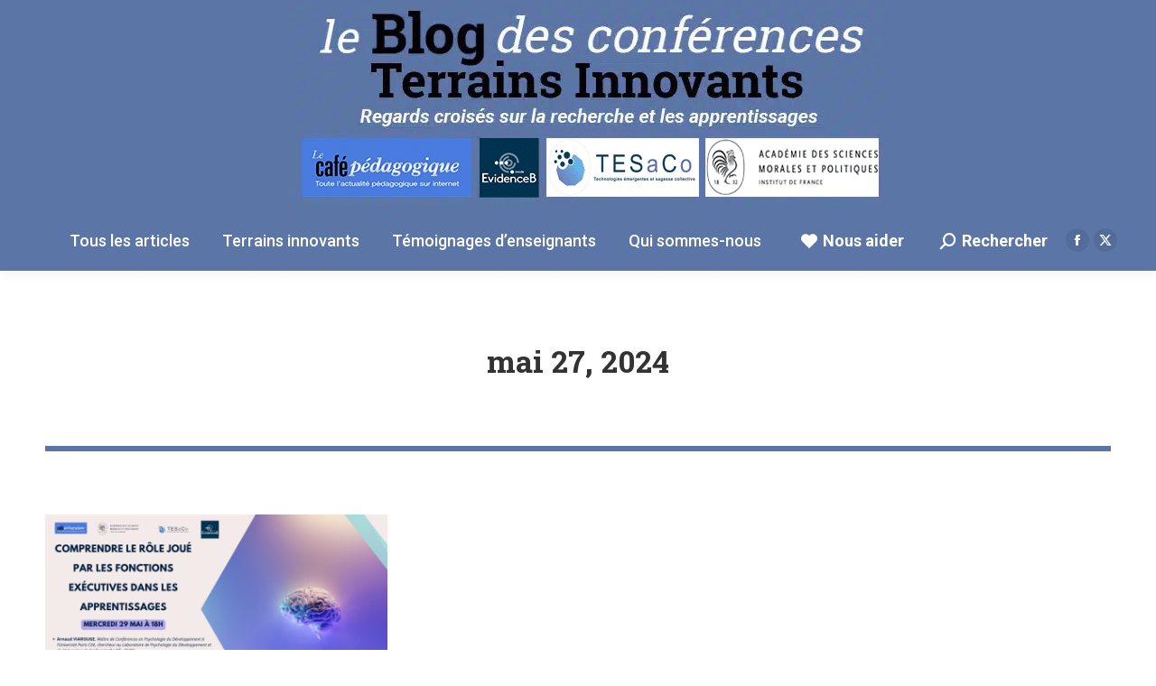

--- FILE ---
content_type: text/html; charset=UTF-8
request_url: https://blog.cafepedagogique.net/2024/05/27/
body_size: 11395
content:
<!DOCTYPE html>
<!--[if !(IE 6) | !(IE 7) | !(IE 8)  ]><!-->
<html lang="fr-FR" class="no-js">
<!--<![endif]-->
<head>
	<meta charset="UTF-8" />
		<meta name="viewport" content="width=device-width, initial-scale=1, maximum-scale=1, user-scalable=0">
		<meta name="theme-color" content="#5b75a6"/>	<link rel="profile" href="https://gmpg.org/xfn/11" />
	<meta name='robots' content='noindex, follow' />

	<!-- This site is optimized with the Yoast SEO Premium plugin v20.3 (Yoast SEO v26.7) - https://yoast.com/wordpress/plugins/seo/ -->
	<title>mai 27, 2024 &#8211; Le blog des conférences Terrains Innovants</title>
	<meta property="og:locale" content="fr_FR" />
	<meta property="og:type" content="website" />
	<meta property="og:title" content="mai 27, 2024" />
	<meta property="og:url" content="https://blog.cafepedagogique.net/2024/05/27/" />
	<meta property="og:site_name" content="Le blog des conférences Terrains Innovants" />
	<meta name="twitter:card" content="summary_large_image" />
	<script type="application/ld+json" class="yoast-schema-graph">{"@context":"https://schema.org","@graph":[{"@type":"CollectionPage","@id":"https://blog.cafepedagogique.net/2024/05/27/","url":"https://blog.cafepedagogique.net/2024/05/27/","name":"mai 27, 2024 &#8211; Le blog des conférences Terrains Innovants","isPartOf":{"@id":"https://blog.cafepedagogique.net/#website"},"primaryImageOfPage":{"@id":"https://blog.cafepedagogique.net/2024/05/27/#primaryimage"},"image":{"@id":"https://blog.cafepedagogique.net/2024/05/27/#primaryimage"},"thumbnailUrl":"https://blog.cafepedagogique.net/wp-content/uploads/2024/05/Banniere-Conference-TI.png","breadcrumb":{"@id":"https://blog.cafepedagogique.net/2024/05/27/#breadcrumb"},"inLanguage":"fr-FR"},{"@type":"ImageObject","inLanguage":"fr-FR","@id":"https://blog.cafepedagogique.net/2024/05/27/#primaryimage","url":"https://blog.cafepedagogique.net/wp-content/uploads/2024/05/Banniere-Conference-TI.png","contentUrl":"https://blog.cafepedagogique.net/wp-content/uploads/2024/05/Banniere-Conference-TI.png","width":1920,"height":1080},{"@type":"BreadcrumbList","@id":"https://blog.cafepedagogique.net/2024/05/27/#breadcrumb","itemListElement":[{"@type":"ListItem","position":1,"name":"Accueil","item":"https://blog.cafepedagogique.net/"},{"@type":"ListItem","position":2,"name":"Archives pour mai 27, 2024"}]},{"@type":"WebSite","@id":"https://blog.cafepedagogique.net/#website","url":"https://blog.cafepedagogique.net/","name":"Le blog des conférences Terrains Innovants","description":"","publisher":{"@id":"https://blog.cafepedagogique.net/#organization"},"potentialAction":[{"@type":"SearchAction","target":{"@type":"EntryPoint","urlTemplate":"https://blog.cafepedagogique.net/?s={search_term_string}"},"query-input":{"@type":"PropertyValueSpecification","valueRequired":true,"valueName":"search_term_string"}}],"inLanguage":"fr-FR"},{"@type":"Organization","@id":"https://blog.cafepedagogique.net/#organization","name":"Le blog des conférences Terrains Innovants","url":"https://blog.cafepedagogique.net/","logo":{"@type":"ImageObject","inLanguage":"fr-FR","@id":"https://blog.cafepedagogique.net/#/schema/logo/image/","url":"https://blogdu.cafepedagogique.net/wp-content/uploads/2023/03/leblogducafepedagogique_logoNew_180.jpg","contentUrl":"https://blogdu.cafepedagogique.net/wp-content/uploads/2023/03/leblogducafepedagogique_logoNew_180.jpg","width":557,"height":180,"caption":"Le blog des conférences Terrains Innovants"},"image":{"@id":"https://blog.cafepedagogique.net/#/schema/logo/image/"}}]}</script>
	<!-- / Yoast SEO Premium plugin. -->


<link rel='dns-prefetch' href='//fonts.googleapis.com' />
<link rel="alternate" type="application/rss+xml" title="Le blog des conférences Terrains Innovants &raquo; Flux" href="https://blog.cafepedagogique.net/feed/" />
<link rel="alternate" type="application/rss+xml" title="Le blog des conférences Terrains Innovants &raquo; Flux des commentaires" href="https://blog.cafepedagogique.net/comments/feed/" />
<style id='wp-img-auto-sizes-contain-inline-css'>
img:is([sizes=auto i],[sizes^="auto," i]){contain-intrinsic-size:3000px 1500px}
/*# sourceURL=wp-img-auto-sizes-contain-inline-css */
</style>
<style id='wp-emoji-styles-inline-css'>

	img.wp-smiley, img.emoji {
		display: inline !important;
		border: none !important;
		box-shadow: none !important;
		height: 1em !important;
		width: 1em !important;
		margin: 0 0.07em !important;
		vertical-align: -0.1em !important;
		background: none !important;
		padding: 0 !important;
	}
/*# sourceURL=wp-emoji-styles-inline-css */
</style>
<style id='wp-block-library-inline-css'>
:root{--wp-block-synced-color:#7a00df;--wp-block-synced-color--rgb:122,0,223;--wp-bound-block-color:var(--wp-block-synced-color);--wp-editor-canvas-background:#ddd;--wp-admin-theme-color:#007cba;--wp-admin-theme-color--rgb:0,124,186;--wp-admin-theme-color-darker-10:#006ba1;--wp-admin-theme-color-darker-10--rgb:0,107,160.5;--wp-admin-theme-color-darker-20:#005a87;--wp-admin-theme-color-darker-20--rgb:0,90,135;--wp-admin-border-width-focus:2px}@media (min-resolution:192dpi){:root{--wp-admin-border-width-focus:1.5px}}.wp-element-button{cursor:pointer}:root .has-very-light-gray-background-color{background-color:#eee}:root .has-very-dark-gray-background-color{background-color:#313131}:root .has-very-light-gray-color{color:#eee}:root .has-very-dark-gray-color{color:#313131}:root .has-vivid-green-cyan-to-vivid-cyan-blue-gradient-background{background:linear-gradient(135deg,#00d084,#0693e3)}:root .has-purple-crush-gradient-background{background:linear-gradient(135deg,#34e2e4,#4721fb 50%,#ab1dfe)}:root .has-hazy-dawn-gradient-background{background:linear-gradient(135deg,#faaca8,#dad0ec)}:root .has-subdued-olive-gradient-background{background:linear-gradient(135deg,#fafae1,#67a671)}:root .has-atomic-cream-gradient-background{background:linear-gradient(135deg,#fdd79a,#004a59)}:root .has-nightshade-gradient-background{background:linear-gradient(135deg,#330968,#31cdcf)}:root .has-midnight-gradient-background{background:linear-gradient(135deg,#020381,#2874fc)}:root{--wp--preset--font-size--normal:16px;--wp--preset--font-size--huge:42px}.has-regular-font-size{font-size:1em}.has-larger-font-size{font-size:2.625em}.has-normal-font-size{font-size:var(--wp--preset--font-size--normal)}.has-huge-font-size{font-size:var(--wp--preset--font-size--huge)}.has-text-align-center{text-align:center}.has-text-align-left{text-align:left}.has-text-align-right{text-align:right}.has-fit-text{white-space:nowrap!important}#end-resizable-editor-section{display:none}.aligncenter{clear:both}.items-justified-left{justify-content:flex-start}.items-justified-center{justify-content:center}.items-justified-right{justify-content:flex-end}.items-justified-space-between{justify-content:space-between}.screen-reader-text{border:0;clip-path:inset(50%);height:1px;margin:-1px;overflow:hidden;padding:0;position:absolute;width:1px;word-wrap:normal!important}.screen-reader-text:focus{background-color:#ddd;clip-path:none;color:#444;display:block;font-size:1em;height:auto;left:5px;line-height:normal;padding:15px 23px 14px;text-decoration:none;top:5px;width:auto;z-index:100000}html :where(.has-border-color){border-style:solid}html :where([style*=border-top-color]){border-top-style:solid}html :where([style*=border-right-color]){border-right-style:solid}html :where([style*=border-bottom-color]){border-bottom-style:solid}html :where([style*=border-left-color]){border-left-style:solid}html :where([style*=border-width]){border-style:solid}html :where([style*=border-top-width]){border-top-style:solid}html :where([style*=border-right-width]){border-right-style:solid}html :where([style*=border-bottom-width]){border-bottom-style:solid}html :where([style*=border-left-width]){border-left-style:solid}html :where(img[class*=wp-image-]){height:auto;max-width:100%}:where(figure){margin:0 0 1em}html :where(.is-position-sticky){--wp-admin--admin-bar--position-offset:var(--wp-admin--admin-bar--height,0px)}@media screen and (max-width:600px){html :where(.is-position-sticky){--wp-admin--admin-bar--position-offset:0px}}

/*# sourceURL=wp-block-library-inline-css */
</style><style id='wp-block-paragraph-inline-css'>
.is-small-text{font-size:.875em}.is-regular-text{font-size:1em}.is-large-text{font-size:2.25em}.is-larger-text{font-size:3em}.has-drop-cap:not(:focus):first-letter{float:left;font-size:8.4em;font-style:normal;font-weight:100;line-height:.68;margin:.05em .1em 0 0;text-transform:uppercase}body.rtl .has-drop-cap:not(:focus):first-letter{float:none;margin-left:.1em}p.has-drop-cap.has-background{overflow:hidden}:root :where(p.has-background){padding:1.25em 2.375em}:where(p.has-text-color:not(.has-link-color)) a{color:inherit}p.has-text-align-left[style*="writing-mode:vertical-lr"],p.has-text-align-right[style*="writing-mode:vertical-rl"]{rotate:180deg}
/*# sourceURL=https://blog.cafepedagogique.net/wp-includes/blocks/paragraph/style.min.css */
</style>
<style id='global-styles-inline-css'>
:root{--wp--preset--aspect-ratio--square: 1;--wp--preset--aspect-ratio--4-3: 4/3;--wp--preset--aspect-ratio--3-4: 3/4;--wp--preset--aspect-ratio--3-2: 3/2;--wp--preset--aspect-ratio--2-3: 2/3;--wp--preset--aspect-ratio--16-9: 16/9;--wp--preset--aspect-ratio--9-16: 9/16;--wp--preset--color--black: #000000;--wp--preset--color--cyan-bluish-gray: #abb8c3;--wp--preset--color--white: #FFF;--wp--preset--color--pale-pink: #f78da7;--wp--preset--color--vivid-red: #cf2e2e;--wp--preset--color--luminous-vivid-orange: #ff6900;--wp--preset--color--luminous-vivid-amber: #fcb900;--wp--preset--color--light-green-cyan: #7bdcb5;--wp--preset--color--vivid-green-cyan: #00d084;--wp--preset--color--pale-cyan-blue: #8ed1fc;--wp--preset--color--vivid-cyan-blue: #0693e3;--wp--preset--color--vivid-purple: #9b51e0;--wp--preset--color--accent: #5b75a6;--wp--preset--color--dark-gray: #111;--wp--preset--color--light-gray: #767676;--wp--preset--gradient--vivid-cyan-blue-to-vivid-purple: linear-gradient(135deg,rgb(6,147,227) 0%,rgb(155,81,224) 100%);--wp--preset--gradient--light-green-cyan-to-vivid-green-cyan: linear-gradient(135deg,rgb(122,220,180) 0%,rgb(0,208,130) 100%);--wp--preset--gradient--luminous-vivid-amber-to-luminous-vivid-orange: linear-gradient(135deg,rgb(252,185,0) 0%,rgb(255,105,0) 100%);--wp--preset--gradient--luminous-vivid-orange-to-vivid-red: linear-gradient(135deg,rgb(255,105,0) 0%,rgb(207,46,46) 100%);--wp--preset--gradient--very-light-gray-to-cyan-bluish-gray: linear-gradient(135deg,rgb(238,238,238) 0%,rgb(169,184,195) 100%);--wp--preset--gradient--cool-to-warm-spectrum: linear-gradient(135deg,rgb(74,234,220) 0%,rgb(151,120,209) 20%,rgb(207,42,186) 40%,rgb(238,44,130) 60%,rgb(251,105,98) 80%,rgb(254,248,76) 100%);--wp--preset--gradient--blush-light-purple: linear-gradient(135deg,rgb(255,206,236) 0%,rgb(152,150,240) 100%);--wp--preset--gradient--blush-bordeaux: linear-gradient(135deg,rgb(254,205,165) 0%,rgb(254,45,45) 50%,rgb(107,0,62) 100%);--wp--preset--gradient--luminous-dusk: linear-gradient(135deg,rgb(255,203,112) 0%,rgb(199,81,192) 50%,rgb(65,88,208) 100%);--wp--preset--gradient--pale-ocean: linear-gradient(135deg,rgb(255,245,203) 0%,rgb(182,227,212) 50%,rgb(51,167,181) 100%);--wp--preset--gradient--electric-grass: linear-gradient(135deg,rgb(202,248,128) 0%,rgb(113,206,126) 100%);--wp--preset--gradient--midnight: linear-gradient(135deg,rgb(2,3,129) 0%,rgb(40,116,252) 100%);--wp--preset--font-size--small: 13px;--wp--preset--font-size--medium: 20px;--wp--preset--font-size--large: 36px;--wp--preset--font-size--x-large: 42px;--wp--preset--spacing--20: 0.44rem;--wp--preset--spacing--30: 0.67rem;--wp--preset--spacing--40: 1rem;--wp--preset--spacing--50: 1.5rem;--wp--preset--spacing--60: 2.25rem;--wp--preset--spacing--70: 3.38rem;--wp--preset--spacing--80: 5.06rem;--wp--preset--shadow--natural: 6px 6px 9px rgba(0, 0, 0, 0.2);--wp--preset--shadow--deep: 12px 12px 50px rgba(0, 0, 0, 0.4);--wp--preset--shadow--sharp: 6px 6px 0px rgba(0, 0, 0, 0.2);--wp--preset--shadow--outlined: 6px 6px 0px -3px rgb(255, 255, 255), 6px 6px rgb(0, 0, 0);--wp--preset--shadow--crisp: 6px 6px 0px rgb(0, 0, 0);}:where(.is-layout-flex){gap: 0.5em;}:where(.is-layout-grid){gap: 0.5em;}body .is-layout-flex{display: flex;}.is-layout-flex{flex-wrap: wrap;align-items: center;}.is-layout-flex > :is(*, div){margin: 0;}body .is-layout-grid{display: grid;}.is-layout-grid > :is(*, div){margin: 0;}:where(.wp-block-columns.is-layout-flex){gap: 2em;}:where(.wp-block-columns.is-layout-grid){gap: 2em;}:where(.wp-block-post-template.is-layout-flex){gap: 1.25em;}:where(.wp-block-post-template.is-layout-grid){gap: 1.25em;}.has-black-color{color: var(--wp--preset--color--black) !important;}.has-cyan-bluish-gray-color{color: var(--wp--preset--color--cyan-bluish-gray) !important;}.has-white-color{color: var(--wp--preset--color--white) !important;}.has-pale-pink-color{color: var(--wp--preset--color--pale-pink) !important;}.has-vivid-red-color{color: var(--wp--preset--color--vivid-red) !important;}.has-luminous-vivid-orange-color{color: var(--wp--preset--color--luminous-vivid-orange) !important;}.has-luminous-vivid-amber-color{color: var(--wp--preset--color--luminous-vivid-amber) !important;}.has-light-green-cyan-color{color: var(--wp--preset--color--light-green-cyan) !important;}.has-vivid-green-cyan-color{color: var(--wp--preset--color--vivid-green-cyan) !important;}.has-pale-cyan-blue-color{color: var(--wp--preset--color--pale-cyan-blue) !important;}.has-vivid-cyan-blue-color{color: var(--wp--preset--color--vivid-cyan-blue) !important;}.has-vivid-purple-color{color: var(--wp--preset--color--vivid-purple) !important;}.has-black-background-color{background-color: var(--wp--preset--color--black) !important;}.has-cyan-bluish-gray-background-color{background-color: var(--wp--preset--color--cyan-bluish-gray) !important;}.has-white-background-color{background-color: var(--wp--preset--color--white) !important;}.has-pale-pink-background-color{background-color: var(--wp--preset--color--pale-pink) !important;}.has-vivid-red-background-color{background-color: var(--wp--preset--color--vivid-red) !important;}.has-luminous-vivid-orange-background-color{background-color: var(--wp--preset--color--luminous-vivid-orange) !important;}.has-luminous-vivid-amber-background-color{background-color: var(--wp--preset--color--luminous-vivid-amber) !important;}.has-light-green-cyan-background-color{background-color: var(--wp--preset--color--light-green-cyan) !important;}.has-vivid-green-cyan-background-color{background-color: var(--wp--preset--color--vivid-green-cyan) !important;}.has-pale-cyan-blue-background-color{background-color: var(--wp--preset--color--pale-cyan-blue) !important;}.has-vivid-cyan-blue-background-color{background-color: var(--wp--preset--color--vivid-cyan-blue) !important;}.has-vivid-purple-background-color{background-color: var(--wp--preset--color--vivid-purple) !important;}.has-black-border-color{border-color: var(--wp--preset--color--black) !important;}.has-cyan-bluish-gray-border-color{border-color: var(--wp--preset--color--cyan-bluish-gray) !important;}.has-white-border-color{border-color: var(--wp--preset--color--white) !important;}.has-pale-pink-border-color{border-color: var(--wp--preset--color--pale-pink) !important;}.has-vivid-red-border-color{border-color: var(--wp--preset--color--vivid-red) !important;}.has-luminous-vivid-orange-border-color{border-color: var(--wp--preset--color--luminous-vivid-orange) !important;}.has-luminous-vivid-amber-border-color{border-color: var(--wp--preset--color--luminous-vivid-amber) !important;}.has-light-green-cyan-border-color{border-color: var(--wp--preset--color--light-green-cyan) !important;}.has-vivid-green-cyan-border-color{border-color: var(--wp--preset--color--vivid-green-cyan) !important;}.has-pale-cyan-blue-border-color{border-color: var(--wp--preset--color--pale-cyan-blue) !important;}.has-vivid-cyan-blue-border-color{border-color: var(--wp--preset--color--vivid-cyan-blue) !important;}.has-vivid-purple-border-color{border-color: var(--wp--preset--color--vivid-purple) !important;}.has-vivid-cyan-blue-to-vivid-purple-gradient-background{background: var(--wp--preset--gradient--vivid-cyan-blue-to-vivid-purple) !important;}.has-light-green-cyan-to-vivid-green-cyan-gradient-background{background: var(--wp--preset--gradient--light-green-cyan-to-vivid-green-cyan) !important;}.has-luminous-vivid-amber-to-luminous-vivid-orange-gradient-background{background: var(--wp--preset--gradient--luminous-vivid-amber-to-luminous-vivid-orange) !important;}.has-luminous-vivid-orange-to-vivid-red-gradient-background{background: var(--wp--preset--gradient--luminous-vivid-orange-to-vivid-red) !important;}.has-very-light-gray-to-cyan-bluish-gray-gradient-background{background: var(--wp--preset--gradient--very-light-gray-to-cyan-bluish-gray) !important;}.has-cool-to-warm-spectrum-gradient-background{background: var(--wp--preset--gradient--cool-to-warm-spectrum) !important;}.has-blush-light-purple-gradient-background{background: var(--wp--preset--gradient--blush-light-purple) !important;}.has-blush-bordeaux-gradient-background{background: var(--wp--preset--gradient--blush-bordeaux) !important;}.has-luminous-dusk-gradient-background{background: var(--wp--preset--gradient--luminous-dusk) !important;}.has-pale-ocean-gradient-background{background: var(--wp--preset--gradient--pale-ocean) !important;}.has-electric-grass-gradient-background{background: var(--wp--preset--gradient--electric-grass) !important;}.has-midnight-gradient-background{background: var(--wp--preset--gradient--midnight) !important;}.has-small-font-size{font-size: var(--wp--preset--font-size--small) !important;}.has-medium-font-size{font-size: var(--wp--preset--font-size--medium) !important;}.has-large-font-size{font-size: var(--wp--preset--font-size--large) !important;}.has-x-large-font-size{font-size: var(--wp--preset--font-size--x-large) !important;}
/*# sourceURL=global-styles-inline-css */
</style>

<style id='classic-theme-styles-inline-css'>
/*! This file is auto-generated */
.wp-block-button__link{color:#fff;background-color:#32373c;border-radius:9999px;box-shadow:none;text-decoration:none;padding:calc(.667em + 2px) calc(1.333em + 2px);font-size:1.125em}.wp-block-file__button{background:#32373c;color:#fff;text-decoration:none}
/*# sourceURL=/wp-includes/css/classic-themes.min.css */
</style>
<link rel='stylesheet' id='the7-font-css' href='https://blog.cafepedagogique.net/wp-content/themes/dt-the7/fonts/icomoon-the7-font/icomoon-the7-font.min.css?ver=12.0.0.1' media='all' />
<link rel='stylesheet' id='dt-web-fonts-css' href='https://fonts.googleapis.com/css?family=Roboto:400,500,600,700%7CRoboto+Slab:400,600,700' media='all' />
<link rel='stylesheet' id='dt-main-css' href='https://blog.cafepedagogique.net/wp-content/themes/dt-the7/css/main.min.css?ver=12.0.0.1' media='all' />
<link rel='stylesheet' id='the7-custom-scrollbar-css' href='https://blog.cafepedagogique.net/wp-content/themes/dt-the7/lib/custom-scrollbar/custom-scrollbar.min.css?ver=12.0.0.1' media='all' />
<link rel='stylesheet' id='the7-wpbakery-css' href='https://blog.cafepedagogique.net/wp-content/themes/dt-the7/css/wpbakery.min.css?ver=12.0.0.1' media='all' />
<link rel='stylesheet' id='the7-css-vars-css' href='https://blog.cafepedagogique.net/wp-content/uploads/the7-css/css-vars.css?ver=038e594eba73' media='all' />
<link rel='stylesheet' id='dt-custom-css' href='https://blog.cafepedagogique.net/wp-content/uploads/the7-css/custom.css?ver=038e594eba73' media='all' />
<link rel='stylesheet' id='dt-media-css' href='https://blog.cafepedagogique.net/wp-content/uploads/the7-css/media.css?ver=038e594eba73' media='all' />
<link rel='stylesheet' id='the7-mega-menu-css' href='https://blog.cafepedagogique.net/wp-content/uploads/the7-css/mega-menu.css?ver=038e594eba73' media='all' />
<link rel='stylesheet' id='style-css' href='https://blog.cafepedagogique.net/wp-content/themes/dt-the7/style.css?ver=12.0.0.1' media='all' />
<script src="https://blog.cafepedagogique.net/wp-includes/js/jquery/jquery.min.js?ver=3.7.1" id="jquery-core-js"></script>
<script src="https://blog.cafepedagogique.net/wp-includes/js/jquery/jquery-migrate.min.js?ver=3.4.1" id="jquery-migrate-js"></script>
<script id="dt-above-fold-js-extra">
var dtLocal = {"themeUrl":"https://blog.cafepedagogique.net/wp-content/themes/dt-the7","passText":"Pour voir ce contenu, entrer le mots de passe:","moreButtonText":{"loading":"Chargement ...","loadMore":"Charger la suite"},"postID":"248016","ajaxurl":"https://blog.cafepedagogique.net/wp-admin/admin-ajax.php","REST":{"baseUrl":"https://blog.cafepedagogique.net/wp-json/the7/v1","endpoints":{"sendMail":"/send-mail"}},"contactMessages":{"required":"One or more fields have an error. Please check and try again.","terms":"Veuillez accepter la politique de confidentialit\u00e9.","fillTheCaptchaError":"Veuillez remplir le captcha."},"captchaSiteKey":"","ajaxNonce":"9b8a96d69e","pageData":{"type":"archive","template":"archive","layout":"masonry"},"themeSettings":{"smoothScroll":"off","lazyLoading":false,"desktopHeader":{"height":300},"ToggleCaptionEnabled":"disabled","ToggleCaption":"Navigation","floatingHeader":{"showAfter":94,"showMenu":false,"height":60,"logo":{"showLogo":true,"html":"\u003Cimg class=\" preload-me\" src=\"https://blog.cafepedagogique.net/wp-content/uploads/2023/04/leblogducafepedagogique_nouveau_header.png\" srcset=\"https://blog.cafepedagogique.net/wp-content/uploads/2023/04/leblogducafepedagogique_nouveau_header.png 665w, https://blog.cafepedagogique.net/wp-content/uploads/2023/04/leblogducafepedagogique_nouveau_header.png 665w\" width=\"665\" height=\"228\"   sizes=\"665px\" alt=\"Le blog des conf\u00e9rences Terrains Innovants\" /\u003E","url":"https://blog.cafepedagogique.net/"}},"topLine":{"floatingTopLine":{"logo":{"showLogo":false,"html":""}}},"mobileHeader":{"firstSwitchPoint":992,"secondSwitchPoint":768,"firstSwitchPointHeight":60,"secondSwitchPointHeight":60,"mobileToggleCaptionEnabled":"disabled","mobileToggleCaption":"Menu"},"stickyMobileHeaderFirstSwitch":{"logo":{"html":"\u003Cimg class=\" preload-me\" src=\"https://blog.cafepedagogique.net/wp-content/uploads/2023/04/leblogducafepedagogique_nouveau_header.png\" srcset=\"https://blog.cafepedagogique.net/wp-content/uploads/2023/04/leblogducafepedagogique_nouveau_header.png 665w, https://blog.cafepedagogique.net/wp-content/uploads/2023/04/leblogducafepedagogique_nouveau_header.png 665w\" width=\"665\" height=\"228\"   sizes=\"665px\" alt=\"Le blog des conf\u00e9rences Terrains Innovants\" /\u003E"}},"stickyMobileHeaderSecondSwitch":{"logo":{"html":"\u003Cimg class=\" preload-me\" src=\"https://blog.cafepedagogique.net/wp-content/uploads/2023/04/leblogducafepedagogique_nouveau_header.png\" srcset=\"https://blog.cafepedagogique.net/wp-content/uploads/2023/04/leblogducafepedagogique_nouveau_header.png 665w, https://blog.cafepedagogique.net/wp-content/uploads/2023/04/leblogducafepedagogique_nouveau_header.png 665w\" width=\"665\" height=\"228\"   sizes=\"665px\" alt=\"Le blog des conf\u00e9rences Terrains Innovants\" /\u003E"}},"sidebar":{"switchPoint":992},"boxedWidth":"1280px"},"VCMobileScreenWidth":"768"};
var dtShare = {"shareButtonText":{"facebook":"Partager sur Facebook","twitter":"Share on X","pinterest":"Partager sur Pinterest","linkedin":"Partager sur Linkedin","whatsapp":"Partager sur Whatsapp"},"overlayOpacity":"85"};
//# sourceURL=dt-above-fold-js-extra
</script>
<script src="https://blog.cafepedagogique.net/wp-content/themes/dt-the7/js/above-the-fold.min.js?ver=12.0.0.1" id="dt-above-fold-js"></script>
<script></script><link rel="https://api.w.org/" href="https://blog.cafepedagogique.net/wp-json/" /><link rel="EditURI" type="application/rsd+xml" title="RSD" href="https://blog.cafepedagogique.net/xmlrpc.php?rsd" />
<meta name="generator" content="WordPress 6.9" />
<meta name="generator" content="Powered by WPBakery Page Builder - drag and drop page builder for WordPress."/>
<link rel="icon" href="https://blog.cafepedagogique.net/wp-content/uploads/2023/03/blogcafepedagogique_faviconNewer.jpg" type="image/jpeg" sizes="16x16"/><link rel="icon" href="https://blog.cafepedagogique.net/wp-content/uploads/2023/03/blogcafepedagogique_faviconNewer.jpg" type="image/jpeg" sizes="32x32"/><noscript><style> .wpb_animate_when_almost_visible { opacity: 1; }</style></noscript><!-- Google tag (gtag.js) -->
<script async src="https://www.googletagmanager.com/gtag/js?id=G-EFZVRV689P"></script>
<script>
  window.dataLayer = window.dataLayer || [];
  function gtag(){dataLayer.push(arguments);}
  gtag('js', new Date());

  gtag('config', 'G-EFZVRV689P');
</script><style id='the7-custom-inline-css' type='text/css'>
.sub-nav .menu-item i.fa,
.sub-nav .menu-item i.fas,
.sub-nav .menu-item i.far,
.sub-nav .menu-item i.fab {
	text-align: center;
	width: 1.25em;
}

/*

.top-menu {
  margin-left: 200px!important; }

.entry-excerpt {
 padding-right: 10px!important;
}


@media all and (orientation: portrait) and (max-width: 768px)
{
	.lefaitdujour { margin-left : 20px!important; }
}

.entry-content p {
	margin-bottom: 30px!important;
}

*/
.post-thumbnail { display:none; }
.imagearticlepeda {
	float:left;
	margin-right:10px;
	margin-bottom:0px !important;
	max-width:250px;
}
.titrearticlepeda .vc_gitem-link:hover { color: #5b75a6; }
.vc_grid.vc_row.vc_grid-gutter-30px .vc_grid-item { padding-right:40px; padding-bottom:0; }
a.vc_general.vc_btn3.vc_btn3-size-md.vc_btn3-shape-rounded.vc_btn3-style-custom.vc_btn3-icon-left { background-image:none !important; font-weight:700; }
a.vc_general.vc_btn3.vc_btn3-size-md.vc_btn3-shape-rounded.vc_btn3-style-custom.vc_btn3-icon-left:hover { color:#000 !important; background-image:none !important; font-weight:700; }
div.vc_custom_heading.titrearticlepeda.vc_gitem-post-data.vc_gitem-post-data-source-post_title h3 { line-height:100%; }

.vc-gitem-zone-height-mode-auto::before { padding-top:0; }
.vc_gitem-row-position-top { display:none; }
.vc_gitem-row-position-middle { position:relative !important; transform: translate(0,0%) !important; }
.vc_gitem-row-position-bottom { display:none; }
span.vc_sep_holder.vc_sep_holder_l { margin-top:10px; }

.printfriendly.pf-button.pf-button-content.pf-aligncenter { margin-top:-20px !important; margin-bottom:20px !important; }

.paginator{display:none!important;}
</style>
</head>
<body id="the7-body" class="archive date wp-embed-responsive wp-theme-dt-the7 layout-masonry description-under-image dt-responsive-on right-mobile-menu-close-icon ouside-menu-close-icon mobile-hamburger-close-bg-enable mobile-hamburger-close-bg-hover-enable  fade-medium-mobile-menu-close-icon fade-medium-menu-close-icon srcset-enabled btn-flat custom-btn-color custom-btn-hover-color sticky-mobile-header top-header first-switch-logo-left first-switch-menu-right second-switch-logo-left second-switch-menu-right right-mobile-menu layzr-loading-on popup-message-style the7-ver-12.0.0.1 wpb-js-composer js-comp-ver-7.8 vc_responsive">
<!-- The7 12.0.0.1 -->

<div id="page" >
	<a class="skip-link screen-reader-text" href="#content">Aller au contenu</a>

<div class="masthead classic-header center logo-center widgets full-height shadow-decoration shadow-mobile-header-decoration medium-mobile-menu-icon dt-parent-menu-clickable show-sub-menu-on-hover"  role="banner">

	<div class="top-bar top-bar-empty top-bar-line-hide">
	<div class="top-bar-bg" ></div>
	<div class="mini-widgets left-widgets"></div><div class="mini-widgets right-widgets"></div></div>

	<header class="header-bar">

		<div class="branding">
	<div id="site-title" class="assistive-text">Le blog des conférences Terrains Innovants</div>
	<div id="site-description" class="assistive-text"></div>
	<a class="same-logo" href="https://blog.cafepedagogique.net/"><img class=" preload-me" src="https://blog.cafepedagogique.net/wp-content/uploads/2023/04/leblogducafepedagogique_nouveau_header.png" srcset="https://blog.cafepedagogique.net/wp-content/uploads/2023/04/leblogducafepedagogique_nouveau_header.png 665w, https://blog.cafepedagogique.net/wp-content/uploads/2023/04/leblogducafepedagogique_nouveau_header.png 665w" width="665" height="228"   sizes="665px" alt="Le blog des conférences Terrains Innovants" /></a><div class="mini-widgets"></div><div class="mini-widgets"></div></div>

		<nav class="navigation">

			<ul id="primary-menu" class="main-nav underline-decoration from-centre-line outside-item-remove-margin"><li class="menu-item menu-item-type-post_type menu-item-object-page menu-item-home menu-item-247830 first depth-0"><a href='https://blog.cafepedagogique.net/' data-level='1'><span class="menu-item-text"><span class="menu-text">Tous les articles</span></span></a></li> <li class="menu-item menu-item-type-post_type menu-item-object-page menu-item-247829 depth-0"><a href='https://blog.cafepedagogique.net/terrains-innovants/' data-level='1'><span class="menu-item-text"><span class="menu-text">Terrains innovants</span></span></a></li> <li class="menu-item menu-item-type-post_type menu-item-object-page menu-item-247828 depth-0"><a href='https://blog.cafepedagogique.net/temoignages-denseignants/' data-level='1'><span class="menu-item-text"><span class="menu-text">Témoignages d’enseignants</span></span></a></li> <li class="menu-item menu-item-type-post_type menu-item-object-page menu-item-247942 last depth-0"><a href='https://blog.cafepedagogique.net/qui-sommes-nous/' data-level='1'><span class="menu-item-text"><span class="menu-text">Qui sommes-nous</span></span></a></li> </ul>
			<div class="mini-widgets"><a href="https://www.cafepedagogique.net/nous-soutenir/" class="microwidget-btn mini-button header-elements-button-1 show-on-desktop near-logo-first-switch in-menu-second-switch microwidget-btn-bg-on microwidget-btn-hover-bg-on disable-animation-bg border-on hover-border-on btn-icon-align-left" ><i class="icomoon-the7-font-the7-heart-filled"></i><span>Nous aider</span></a><div class="mini-search show-on-desktop near-logo-first-switch in-menu-second-switch popup-search custom-icon"><form class="searchform mini-widget-searchform" role="search" method="get" action="https://blog.cafepedagogique.net/">

	<div class="screen-reader-text">Recherche :</div>

	
		<a href="" class="submit"><i class=" mw-icon the7-mw-icon-search-bold"></i><span>Rechercher</span></a>
		<div class="popup-search-wrap">
			<input type="text" aria-label="Search" class="field searchform-s" name="s" value="" placeholder="Rechercher dans les articles" title="Formulaire de recherche"/>
			<a href="" class="search-icon"><i class="the7-mw-icon-search-bold"></i></a>
		</div>

			<input type="submit" class="assistive-text searchsubmit" value="Aller !"/>
</form>
</div><div class="soc-ico show-on-desktop in-top-bar-right in-menu-second-switch custom-bg disabled-border border-off hover-accent-bg hover-disabled-border  hover-border-off"><a title="La page Facebook s&#039;ouvre dans une nouvelle fenêtre" href="https://www.facebook.com/groups/51442418643/" target="_blank" class="facebook"><span class="soc-font-icon"></span><span class="screen-reader-text">La page Facebook s&#039;ouvre dans une nouvelle fenêtre</span></a><a title="La page X s&#039;ouvre dans une nouvelle fenêtre" href="http://twitter.com/cafepedagogique" target="_blank" class="twitter"><span class="soc-font-icon"></span><span class="screen-reader-text">La page X s&#039;ouvre dans une nouvelle fenêtre</span></a></div></div>
		</nav>

	</header>

</div>
<div role="navigation" aria-label="Menu Principal" class="dt-mobile-header mobile-menu-show-divider">
	<div class="dt-close-mobile-menu-icon" aria-label="Close" role="button"><div class="close-line-wrap"><span class="close-line"></span><span class="close-line"></span><span class="close-line"></span></div></div>	<ul id="mobile-menu" class="mobile-main-nav">
		<li class="menu-item menu-item-type-post_type menu-item-object-page menu-item-home menu-item-247830 first depth-0"><a href='https://blog.cafepedagogique.net/' data-level='1'><span class="menu-item-text"><span class="menu-text">Tous les articles</span></span></a></li> <li class="menu-item menu-item-type-post_type menu-item-object-page menu-item-247829 depth-0"><a href='https://blog.cafepedagogique.net/terrains-innovants/' data-level='1'><span class="menu-item-text"><span class="menu-text">Terrains innovants</span></span></a></li> <li class="menu-item menu-item-type-post_type menu-item-object-page menu-item-247828 depth-0"><a href='https://blog.cafepedagogique.net/temoignages-denseignants/' data-level='1'><span class="menu-item-text"><span class="menu-text">Témoignages d’enseignants</span></span></a></li> <li class="menu-item menu-item-type-post_type menu-item-object-page menu-item-247942 last depth-0"><a href='https://blog.cafepedagogique.net/qui-sommes-nous/' data-level='1'><span class="menu-item-text"><span class="menu-text">Qui sommes-nous</span></span></a></li> 	</ul>
	<div class='mobile-mini-widgets-in-menu'></div>
</div>

		<div class="page-title title-center breadcrumbs-off page-title-responsive-enabled">
			<div class="wf-wrap">

				<div class="page-title-head hgroup"><h1 ><span>mai 27, 2024</span></h1></div>			</div>
		</div>

		

<div id="main" class="sidebar-none sidebar-divider-vertical">

	
	<div class="main-gradient"></div>
	<div class="wf-wrap">
	<div class="wf-container-main">

	

	<!-- Content -->
	<div id="content" class="content" role="main">

		<div class="wf-container loading-effect-fade-in iso-container bg-under-post description-under-image content-align-left" data-padding="10px" data-cur-page="1" data-width="320px" data-columns="3">
<div class="wf-cell iso-item" data-post-id="248016" data-date="2024-05-27T13:46:26+00:00" data-name="Comprendre le rôle joué par les fonctions exécutives dans les apprentissages">
	<article class="post post-248016 type-post status-publish format-standard has-post-thumbnail hentry category-terrains-innovants category-4 bg-on fullwidth-img description-off">

		
			<div class="blog-media wf-td">

				<p><a href="https://blog.cafepedagogique.net/comprendre-le-role-joue-par-les-fonctions-executives-dans-les-apprentissages/" class="alignnone rollover layzr-bg" ><img class="preload-me iso-lazy-load aspect" src="data:image/svg+xml,%3Csvg%20xmlns%3D&#39;http%3A%2F%2Fwww.w3.org%2F2000%2Fsvg&#39;%20viewBox%3D&#39;0%200%20800%20450&#39;%2F%3E" data-src="https://blog.cafepedagogique.net/wp-content/uploads/2024/05/Banniere-Conference-TI-800x450.png" data-srcset="https://blog.cafepedagogique.net/wp-content/uploads/2024/05/Banniere-Conference-TI-800x450.png 800w, https://blog.cafepedagogique.net/wp-content/uploads/2024/05/Banniere-Conference-TI-1600x900.png 1600w" loading="eager" style="--ratio: 800 / 450" sizes="(max-width: 800px) 100vw, 800px" alt="" title="Bannière Conférence TI" width="800" height="450"  /></a></p>
			</div>

		
		<div class="blog-content wf-td">
			<h3 class="entry-title"><a href="https://blog.cafepedagogique.net/comprendre-le-role-joue-par-les-fonctions-executives-dans-les-apprentissages/" title="Comprendre le rôle joué par les fonctions exécutives dans les apprentissages" rel="bookmark">Comprendre le rôle joué par les fonctions exécutives dans les apprentissages</a></h3>

			<div class="entry-meta"><span class="category-link"><a href="https://blog.cafepedagogique.net/category/terrains-innovants/" >Terrains innovants</a></span><a class="author vcard" href="https://blog.cafepedagogique.net/author/julien/" title="Voir tous les articles par Café Pédagogique" rel="author">Par <span class="fn">Café Pédagogique</span></a><a href="https://blog.cafepedagogique.net/2024/05/27/" title="1:46 pm" class="data-link" rel="bookmark"><time class="entry-date updated" datetime="2024-05-27T13:46:26+00:00">mai 27, 2024</time></a><a href="https://blog.cafepedagogique.net/comprendre-le-role-joue-par-les-fonctions-executives-dans-les-apprentissages/#respond" class="comment-link" >Laisser un commentaire</a></div><p>Connaissez-vous les fonctions exécutives ? Ce sont des habiletés cognitives générales de haut niveau permettant de réguler le comportement et les actions d&rsquo;un individu. Plusieurs études ont montré que cet ensemble de capacités, comprenant principalement la mémoire de travail, l&rsquo;inhibition et la flexibilité cognitive, jouent un rôle essentiel aussi dans les apprentissages scolaires. Entraîner ces&hellip;</p>

		</div>

	</article>

</div></div>
	</div><!-- #content -->

	

			</div><!-- .wf-container -->
		</div><!-- .wf-wrap -->

	
	</div><!-- #main -->

	


	<!-- !Footer -->
	<footer id="footer" class="footer solid-bg full-width">

		
<!-- !Bottom-bar -->
<div id="bottom-bar" class="solid-bg logo-center" role="contentinfo">
    <div class="wf-wrap">
        <div class="wf-container-bottom">

			
                <div class="wf-float-left">

					© 2026 Le Blog du Café Pédagogique. Tous droits réservés. 
                </div>

			
            <div class="wf-float-right">

				
            </div>

        </div><!-- .wf-container-bottom -->
    </div><!-- .wf-wrap -->
</div><!-- #bottom-bar -->
	</footer><!-- #footer -->

<a href="#" class="scroll-top"><svg version="1.1" id="Layer_1" xmlns="http://www.w3.org/2000/svg" xmlns:xlink="http://www.w3.org/1999/xlink" x="0px" y="0px"
	 viewBox="0 0 16 16" style="enable-background:new 0 0 16 16;" xml:space="preserve">
<path d="M11.7,6.3l-3-3C8.5,3.1,8.3,3,8,3c0,0,0,0,0,0C7.7,3,7.5,3.1,7.3,3.3l-3,3c-0.4,0.4-0.4,1,0,1.4c0.4,0.4,1,0.4,1.4,0L7,6.4
	V12c0,0.6,0.4,1,1,1s1-0.4,1-1V6.4l1.3,1.3c0.4,0.4,1,0.4,1.4,0C11.9,7.5,12,7.3,12,7S11.9,6.5,11.7,6.3z"/>
</svg><span class="screen-reader-text">Aller en haut</span></a>

</div><!-- #page -->

<script type="speculationrules">
{"prefetch":[{"source":"document","where":{"and":[{"href_matches":"/*"},{"not":{"href_matches":["/wp-*.php","/wp-admin/*","/wp-content/uploads/*","/wp-content/*","/wp-content/plugins/*","/wp-content/themes/dt-the7/*","/*\\?(.+)"]}},{"not":{"selector_matches":"a[rel~=\"nofollow\"]"}},{"not":{"selector_matches":".no-prefetch, .no-prefetch a"}}]},"eagerness":"conservative"}]}
</script>
<script src="https://blog.cafepedagogique.net/wp-content/themes/dt-the7/js/main.min.js?ver=12.0.0.1" id="dt-main-js"></script>
<script src="https://blog.cafepedagogique.net/wp-content/themes/dt-the7/js/legacy.min.js?ver=12.0.0.1" id="dt-legacy-js"></script>
<script src="https://blog.cafepedagogique.net/wp-content/themes/dt-the7/lib/jquery-mousewheel/jquery-mousewheel.min.js?ver=12.0.0.1" id="jquery-mousewheel-js"></script>
<script src="https://blog.cafepedagogique.net/wp-content/themes/dt-the7/lib/custom-scrollbar/custom-scrollbar.min.js?ver=12.0.0.1" id="the7-custom-scrollbar-js"></script>
<script id="wp-emoji-settings" type="application/json">
{"baseUrl":"https://s.w.org/images/core/emoji/17.0.2/72x72/","ext":".png","svgUrl":"https://s.w.org/images/core/emoji/17.0.2/svg/","svgExt":".svg","source":{"concatemoji":"https://blog.cafepedagogique.net/wp-includes/js/wp-emoji-release.min.js?ver=6.9"}}
</script>
<script type="module">
/*! This file is auto-generated */
const a=JSON.parse(document.getElementById("wp-emoji-settings").textContent),o=(window._wpemojiSettings=a,"wpEmojiSettingsSupports"),s=["flag","emoji"];function i(e){try{var t={supportTests:e,timestamp:(new Date).valueOf()};sessionStorage.setItem(o,JSON.stringify(t))}catch(e){}}function c(e,t,n){e.clearRect(0,0,e.canvas.width,e.canvas.height),e.fillText(t,0,0);t=new Uint32Array(e.getImageData(0,0,e.canvas.width,e.canvas.height).data);e.clearRect(0,0,e.canvas.width,e.canvas.height),e.fillText(n,0,0);const a=new Uint32Array(e.getImageData(0,0,e.canvas.width,e.canvas.height).data);return t.every((e,t)=>e===a[t])}function p(e,t){e.clearRect(0,0,e.canvas.width,e.canvas.height),e.fillText(t,0,0);var n=e.getImageData(16,16,1,1);for(let e=0;e<n.data.length;e++)if(0!==n.data[e])return!1;return!0}function u(e,t,n,a){switch(t){case"flag":return n(e,"\ud83c\udff3\ufe0f\u200d\u26a7\ufe0f","\ud83c\udff3\ufe0f\u200b\u26a7\ufe0f")?!1:!n(e,"\ud83c\udde8\ud83c\uddf6","\ud83c\udde8\u200b\ud83c\uddf6")&&!n(e,"\ud83c\udff4\udb40\udc67\udb40\udc62\udb40\udc65\udb40\udc6e\udb40\udc67\udb40\udc7f","\ud83c\udff4\u200b\udb40\udc67\u200b\udb40\udc62\u200b\udb40\udc65\u200b\udb40\udc6e\u200b\udb40\udc67\u200b\udb40\udc7f");case"emoji":return!a(e,"\ud83e\u1fac8")}return!1}function f(e,t,n,a){let r;const o=(r="undefined"!=typeof WorkerGlobalScope&&self instanceof WorkerGlobalScope?new OffscreenCanvas(300,150):document.createElement("canvas")).getContext("2d",{willReadFrequently:!0}),s=(o.textBaseline="top",o.font="600 32px Arial",{});return e.forEach(e=>{s[e]=t(o,e,n,a)}),s}function r(e){var t=document.createElement("script");t.src=e,t.defer=!0,document.head.appendChild(t)}a.supports={everything:!0,everythingExceptFlag:!0},new Promise(t=>{let n=function(){try{var e=JSON.parse(sessionStorage.getItem(o));if("object"==typeof e&&"number"==typeof e.timestamp&&(new Date).valueOf()<e.timestamp+604800&&"object"==typeof e.supportTests)return e.supportTests}catch(e){}return null}();if(!n){if("undefined"!=typeof Worker&&"undefined"!=typeof OffscreenCanvas&&"undefined"!=typeof URL&&URL.createObjectURL&&"undefined"!=typeof Blob)try{var e="postMessage("+f.toString()+"("+[JSON.stringify(s),u.toString(),c.toString(),p.toString()].join(",")+"));",a=new Blob([e],{type:"text/javascript"});const r=new Worker(URL.createObjectURL(a),{name:"wpTestEmojiSupports"});return void(r.onmessage=e=>{i(n=e.data),r.terminate(),t(n)})}catch(e){}i(n=f(s,u,c,p))}t(n)}).then(e=>{for(const n in e)a.supports[n]=e[n],a.supports.everything=a.supports.everything&&a.supports[n],"flag"!==n&&(a.supports.everythingExceptFlag=a.supports.everythingExceptFlag&&a.supports[n]);var t;a.supports.everythingExceptFlag=a.supports.everythingExceptFlag&&!a.supports.flag,a.supports.everything||((t=a.source||{}).concatemoji?r(t.concatemoji):t.wpemoji&&t.twemoji&&(r(t.twemoji),r(t.wpemoji)))});
//# sourceURL=https://blog.cafepedagogique.net/wp-includes/js/wp-emoji-loader.min.js
</script>
<script></script>
<div class="pswp" tabindex="-1" role="dialog" aria-hidden="true">
	<div class="pswp__bg"></div>
	<div class="pswp__scroll-wrap">
		<div class="pswp__container">
			<div class="pswp__item"></div>
			<div class="pswp__item"></div>
			<div class="pswp__item"></div>
		</div>
		<div class="pswp__ui pswp__ui--hidden">
			<div class="pswp__top-bar">
				<div class="pswp__counter"></div>
				<button class="pswp__button pswp__button--close" title="Fermer (Echap)" aria-label="Fermer (Echap)"></button>
				<button class="pswp__button pswp__button--share" title="Partager" aria-label="Partager"></button>
				<button class="pswp__button pswp__button--fs" title="Basculer en plein écran" aria-label="Basculer en plein écran"></button>
				<button class="pswp__button pswp__button--zoom" title="Zoom avant / arrière" aria-label="Zoom avant / arrière"></button>
				<div class="pswp__preloader">
					<div class="pswp__preloader__icn">
						<div class="pswp__preloader__cut">
							<div class="pswp__preloader__donut"></div>
						</div>
					</div>
				</div>
			</div>
			<div class="pswp__share-modal pswp__share-modal--hidden pswp__single-tap">
				<div class="pswp__share-tooltip"></div> 
			</div>
			<button class="pswp__button pswp__button--arrow--left" title="Précédent (flèche gauche)" aria-label="Précédent (flèche gauche)">
			</button>
			<button class="pswp__button pswp__button--arrow--right" title="Suivant (flèche droite)" aria-label="Suivant (flèche droite)">
			</button>
			<div class="pswp__caption">
				<div class="pswp__caption__center"></div>
			</div>
		</div>
	</div>
</div>
</body>
</html>
